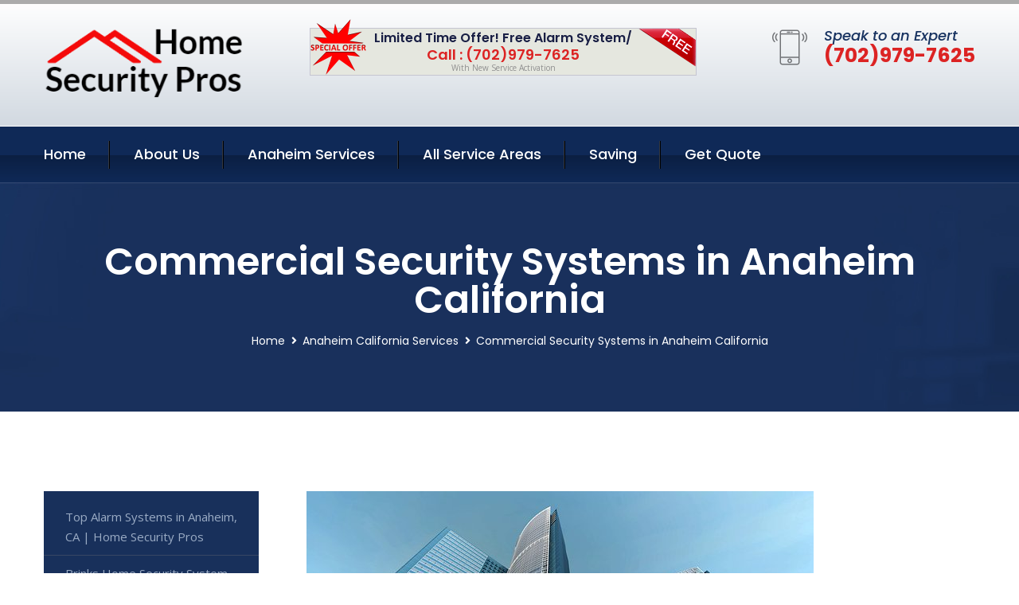

--- FILE ---
content_type: text/html; charset=utf-8
request_url: https://www.home-security-pros.com/commercial-security-systems-anaheim-california
body_size: 13981
content:


<!DOCTYPE html>
<html lang="en">
<head id="HeaderTag"><meta charset="utf-8" /><meta http-equiv="Cache-control" content="public" /><title>
	Anaheim CA Commercial Security Systems | Home Security Pros
</title><link rel="preload" as="script" href="/assets/js/jquery.js" /><link rel="preload" as="script" href="/assets/js/popper.min.js" /><link rel="preload" as="script" href="/assets/js/bootstrap.min.security.js" /><link rel="preload" as="script" href="/assets/js/owl.js" /><link rel="preload" as="script" href="/assets/js/jquery-ui.js" /><link rel="preload" as="script" href="/assets/js/jquery.fancybox.js" /><link rel="preload" as="script" href="/assets/js/validate.js" /><link rel="preload" as="script" href="/assets/js/wow.js" /><link rel="preload" as="script" href="/assets/js/appear.js" /><link rel="preload" as="script" href="/assets/js/script.js" /><link rel="preload" as="script" href="/assets/js/base.v2.js" /><link rel="preload" href="/assets/css/bootstrap.security.css" as="style" /><link rel="preload" href="/assets/css/style.security.css" as="style" /><link rel="preload" href="/assets/css/responsive.security.css" as="style" />
<meta http-equiv="X-UA-Compatible" content="IE=edge" /><meta name="viewport" content="width=device-width, initial-scale=1.0, maximum-scale=1.0, user-scalable=0" />
    <!--[if lt IE 9]><script src="https://cdnjs.cloudflare.com/ajax/libs/html5shiv/3.7.3/html5shiv.js"></script><![endif]-->
    <!--[if lt IE 9]><script src="/assets/js/respond.js"></script><![endif]-->
    <style>a { cursor: pointer !important;}</style>

    <link href="/assets/css/bootstrap.security.css" rel="stylesheet" /><link href="/assets/css/style.security.css" rel="stylesheet" /><link href="/assets/css/responsive.security.css" rel="stylesheet" /><link id="favicon" href="/Content/Images/1320/FAVICON.png" rel="icon" /><link id="faviconapple" href="/assets/images/apple-touch-icon.png" rel="apple-touch-icon" /><script async>setTimeout(function() { openInteractModalAuto(); }, 5000);</script><script type='text/javascript' async>setTimeout(function(){loadComm100();},5000);</script><link rel="canonical" href="https://www.home-security-pros.com/commercial-security-systems-anaheim-california" /><meta name="title" content="Anaheim CA Commercial Security Systems | Home Security Pros" /><meta name="description" content="Commercial Security Systems Anaheim California by Home Security Pros, A Professional Home and Commercial Security Services" /><meta name="og:title" content="Anaheim CA Commercial Security Systems | Home Security Pros" /><meta name="og:description" content="Commercial Security Systems Anaheim California by Home Security Pros, A Professional Home and Commercial Security Services" /><meta name="og:site_name" content="https://www.Home-Security-Pros.com" /><meta name="og:type" content="website" /><meta name="og:url" content="https://www.home-security-pros.com/commercial-security-systems-anaheim-california" /><meta name="og:image" content="https://www.Home-Security-Pros.com/Content/Images/1320/LOGO.png" /><meta name="og:image:alt" content="Home Security Pros Logo" /><meta name="geo.region" content="US-CA"/><meta name="geo.placename" content="ANAHEIM" /><meta name="geo.position" content="33.8355;-117.914" /><meta name="ICBM" content="33.8355,-117.914" /><script type="application/ld+json">{"@context": "https://schema.org","@type": "LocalBusiness","name": "Home Security Pros","address": {"@type": "PostalAddress","addressLocality": "Las Vegas","addressRegion": "NV","postalCode": "89178"},"priceRange":"$","image": "/content/images/1320/logo.png","email": "support@Home-Security-Pros.com","telephone": "+17029797625","url": "https://www.home-security-pros.com/anaheim-california-services","@id":"https://www.home-security-pros.com/anaheim-california-services","paymentAccepted": [ "cash","check","credit card", "invoice" ],"openingHours": "Mo,Tu,We,Th,Fr,Sa,Su 07:00-21:00","openingHoursSpecification": [ {"@type": "OpeningHoursSpecification","dayOfWeek": ["Monday","Tuesday","Wednesday","Thursday","Friday","Saturday","Sunday"],"opens": "07:00","closes": "21:00"} ],"geo": {"@type": "GeoCoordinates","latitude": "36.1753","longitude": "-115.1364"},"hasOfferCatalog": {"@context": "http://schema.org","@type": "OfferCatalog","name": "Commercial Security Systems Services for Home Security Pros in Anaheim California","@id": "https://www.home-security-pros.com/commercial-security-systems-anaheim-california","itemListElement":[]},"areaServed":[{ "@type":"City","name":"Anaheim California","@id":"https://www.home-security-pros.com/anaheim-california-services"}]}</script></head>
<body>

    <form method="post" action="./commercial-security-systems-anaheim-california" id="mainForm">
<div class="aspNetHidden">
<input type="hidden" name="__VIEWSTATE" id="__VIEWSTATE" value="TbN+Jppy74lXiHFHaBqqRsk6U0V77ShYKN8tMNd/v9ljIreS6tMVql7QeSYWL4UPPEu2XFjuicni031B+NGfA8Gi7kOYHb/TJ+ZNR7zzpJg=" />
</div>

<div class="aspNetHidden">

	<input type="hidden" name="__VIEWSTATEGENERATOR" id="__VIEWSTATEGENERATOR" value="1B59457A" />
	<input type="hidden" name="__EVENTVALIDATION" id="__EVENTVALIDATION" value="o8NPY+OZ5y2KD3Po4kGRpRmAxaN48oXx51LgOg8COrv3VviyVBCYLI5X8ZTi9F9LmZKGYBtGM6jXVVP2igL8yEqCNbTKgP8A6IcGizKncl71t6t8pZH0ptRAuz03ae6kbegegVb7ERqHAJef3Vaq3hp5eTMeEWJJOY1d/yMPWqGWoI/AmmlIP5/a34NIWBJv2vQyh2/vnz24uhEfgXVCNf0Aby/G0M1BIkPnhDJ2rom671DcTR1yAHz3siCyVH/1H4wI/pDiMvhtXWc1vdgxDI3d+LrJp6VH+kSa50k0f7WVXLcxEUPZaurc4MglaMf/I8oci5iL6ARNwXgH8TErBpjqKsK1OF5DTVI6QH2l1UAfMPoinv5itlhv0O97c3D5NMocG7YN2MiFcMlw8sIt0pfB2JiYmvEaqViSj2zNEzRndkBcGLeL5F2Z3Z7VPt3he4pKXhm+1wEAJqQNgrP9/g==" />
</div>
        <input name="ctl00$FormName" type="hidden" id="FormName" />
        <input name="ctl00$FormEmail" type="hidden" id="FormEmail" />
        <input name="ctl00$FormPhone" type="hidden" id="FormPhone" />
        <input name="ctl00$FormPostalCode" type="hidden" id="FormPostalCode" />
        <input name="ctl00$FormIsBusiness" type="hidden" id="FormIsBusiness" />
        <input name="ctl00$FormIsHome" type="hidden" id="FormIsHome" />
        <input name="ctl00$FormNotes" type="hidden" id="FormNotes" /> 
        <input name="ctl00$FormIsValid" type="hidden" id="FormIsValid" /> 
        <input name="ctl00$metaId" type="hidden" id="metaId" value="1320" />
        <input name="ctl00$isMobile" type="hidden" id="isMobile" />
        <input name="ctl00$affId" type="hidden" id="affId" />
        <input name="ctl00$referUrl" type="hidden" id="referUrl" />
        <input name="ctl00$businessId" type="hidden" id="businessId" value="10010144" />
        <input name="ctl00$stateId" type="hidden" id="stateId" />
        <input name="ctl00$businessPublicPhone" type="hidden" id="businessPublicPhone" />
        <input name="ctl00$cacheDate" type="hidden" id="cacheDate" value="1/21/2026 5:34:08 AM" />
        
        <div class="page-wrapper">
            <div class="preloader"></div>

            <header class="main-header">
                <div class="header-upper">
                    <div class="auto-container">
                        <div id="topbar" class="clearfix"><div class='logo-outer'> <div class='logo'><a href='/home' title='Home Security Pros Home Page'><img src='/content/images/1320/logo.png' style='max-width:250px;height:auto;' alt='Home Security Pros Logo' title='Home Security Pros '/></a></div></div> <div class='upper-right clearfix'><div class='top-banner'> <div class='inner clearfix'> <figure class='image'><img src='/assets/images/resource/thumb-3.png' alt='Special Offer'/></figure> <span class='label'><img src='/assets/images/icons/free-label.png' alt='Free Security System'/></span> <div class='content'> <h4>Limited Time Offer! Free Alarm System/</h4> <h3>Call : (702)979-7625</h3> <div class='text'>With New Service Activation</div> </div> </div> </div><div class='upper-column info-box'> <div class='icon-box'><span class='flaticon-smartphone'></span></div> <ul> <li>Speak to an Expert</li> <li><strong>(702)979-7625</strong></li> </ul> </div> </div></div>
                    </div>
                </div>
                <div class="header-lower">
                    <div class="auto-container clearfix">
                        <div class="nav-outer clearfix">
                            <nav class="main-menu navbar-expand-md navbar-light">
                                <div class="navbar-header">
                                    <button class="navbar-toggler" type="button" data-toggle="collapse" data-target="#navbarSupportedContent" aria-controls="navbarSupportedContent" aria-expanded="false" aria-label="Toggle navigation">
                                        <span class="icon fa fa-bars"></span>
                                    </button>
                                </div>

                                <div id="navbarSupportedContent" class="collapse navbar-collapse clearfix"><ul class='navigation clearfix'> <li><a href='/home' title='Home Security Pros Home Page'>Home</a></li> <li class='dropdown'><a href='#' title='About Us'>About Us</a> <ul> <li><a href='/about' title='About Home Security Pros'>About Us</a></li><li><a href='/careers' title='Home Security Pros Jobs'>Career</a></li></ul> </li><li class='dropdown'><a href='#' title='Home Security Pros Services'>Anaheim Services</a> <ul><li><a href='/anaheim-california-services' title='Anaheim California Services'>All Anaheim Services</a></li><li><a style='font-size:smaller' href='/alarm-systems-anaheim-california' title='Home Security Pros Top Alarm Systems in Anaheim, CA | Home Security Pros'>Top Alarm Systems in Anaheim, CA | Home Security Pros</a></li><li><a style='font-size:smaller' href='/brinks-home-security-system-anaheim-california' title='Home Security Pros Brinks Home Security System in Anaheim, CA | Home Security Pros'>Brinks Home Security System in Anaheim, CA | Home Security Pros</a></li><li><a style='font-size:smaller' href='/indoor-security-cameras-anaheim-california' title='Home Security Pros Indoor Security Cameras in Anaheim CA | Home Security Pros'>Indoor Security Cameras in Anaheim CA | Home Security Pros</a></li><li><a style='font-size:smaller' href='/fire-and-smoke-detection-anaheim-california' title='Home Security Pros Fire and Smoke Detection Services in Anaheim California | Home Security Pros'>Fire and Smoke Detection Services in Anaheim California | Home Security Pros</a></li><li><a style='font-size:smaller' href='/ring-home-security-system-anaheim-california' title='Home Security Pros Ring Home Security System Installation in Anaheim CA | Home Security Pros'>Ring Home Security System Installation in Anaheim CA | Home Security Pros</a></li><li><a style='font-size:smaller' href='/anaheim-california-services' title='Home Security Pros Top Home Security Pros in Anaheim CA | Reliable Services for Your Safety'>Top Home Security Pros in Anaheim CA | Reliable Services for Your Safety</a></li><li><a style='font-size:smaller' href='/alder-home-security-system-anaheim-california' title='Home Security Pros Top Alder Home Security System in Anaheim CA | Home Security Pros'>Top Alder Home Security System in Anaheim CA | Home Security Pros</a></li><li><a style='font-size:smaller' href='/burglary-detection-anaheim-california' title='Home Security Pros Burglary Detection Services in Anaheim CA | Home Security Pros'>Burglary Detection Services in Anaheim CA | Home Security Pros</a></li><li><a style='font-size:smaller' href='/arlo-home-security-system-anaheim-california' title='Home Security Pros Arlo Home Security System in Anaheim CA | Home Security Pros'>Arlo Home Security System in Anaheim CA | Home Security Pros</a></li><li><a style='font-size:smaller' href='/commercial-security-systems-anaheim-california' title='Home Security Pros Anaheim CA Commercial Security Systems | Home Security Pros'>Anaheim CA Commercial Security Systems | Home Security Pros</a></li><li><a style='font-size:smaller' href='/frontpoint-home-security-system-anaheim-california' title='Home Security Pros Frontpoint Home Security System in Anaheim, CA | Home Security Pros'>Frontpoint Home Security System in Anaheim, CA | Home Security Pros</a></li><li><a style='font-size:smaller' href='/wireless-home-security-system-anaheim-california' title='Home Security Pros Wireless Home Security System in Anaheim, CA | Home Security Pros'>Wireless Home Security System in Anaheim, CA | Home Security Pros</a></li><li><a style='font-size:smaller' href='/blink-home-security-system-anaheim-california' title='Home Security Pros Blink Home Security System in Anaheim California | Home Security Pros'>Blink Home Security System in Anaheim California | Home Security Pros</a></li><li><a style='font-size:smaller' href='/blue-by-adt-home-security-system-anaheim-california' title='Home Security Pros Blue by ADT Home Security System in Anaheim California | Home Security Pros'>Blue by ADT Home Security System in Anaheim California | Home Security Pros</a></li><li><a style='font-size:smaller' href='/abode-home-security-system-anaheim-california' title='Home Security Pros Top Abode Home Security System in Anaheim, CA - Home Security Pros'>Top Abode Home Security System in Anaheim, CA - Home Security Pros</a></li><li><a style='font-size:smaller' href='/medical-alert-anaheim-california' title='Home Security Pros Anaheim CA Medical Alert Services by Home Security Pros'>Anaheim CA Medical Alert Services by Home Security Pros</a></li><li><a style='font-size:smaller' href='/simplisafe-home-security-system-anaheim-california' title='Home Security Pros Simplisafe Home Security System in Anaheim California | Home Security Pros'>Simplisafe Home Security System in Anaheim California | Home Security Pros</a></li><li><a style='font-size:smaller' href='/wyze-home-security-system-anaheim-california' title='Home Security Pros Anaheim Home Security Pros: Wyze System Installation Services'>Anaheim Home Security Pros: Wyze System Installation Services</a></li><li><a style='font-size:smaller' href='/cove-home-security-system-anaheim-california' title='Home Security Pros Cove Home Security System in Anaheim California | Home Security Pros'>Cove Home Security System in Anaheim California | Home Security Pros</a></li><li><a style='font-size:smaller' href='/adt-home-security-system-anaheim-california' title='Home Security Pros Top ADT Home Security System in Anaheim, CA - Home Security Pros'>Top ADT Home Security System in Anaheim, CA - Home Security Pros</a></li><li><a style='font-size:smaller' href='/google-home-security-system-anaheim-california' title='Home Security Pros Google Home Security System in Anaheim CA | Home Security Pros'>Google Home Security System in Anaheim CA | Home Security Pros</a></li><li><a style='font-size:smaller' href='/nest-home-security-system-anaheim-california' title='Home Security Pros Nest Home Security System in Anaheim CA | Home Security Pros'>Nest Home Security System in Anaheim CA | Home Security Pros</a></li><li><a style='font-size:smaller' href='/smart-home-automation-anaheim-california' title='Home Security Pros Smart Home Automation Services in Anaheim CA | Home Security Pros'>Smart Home Automation Services in Anaheim CA | Home Security Pros</a></li><li><a style='font-size:smaller' href='/deep-sentinel-home-security-system-anaheim-california' title='Home Security Pros Deep Sentinel Home Security System in Anaheim, CA | Home Security Pros'>Deep Sentinel Home Security System in Anaheim, CA | Home Security Pros</a></li><li><a style='font-size:smaller' href='/home-automation-anaheim-california' title='Home Security Pros Anaheim Home Security Pros: Expert Home Automation Services'>Anaheim Home Security Pros: Expert Home Automation Services</a></li><li><a style='font-size:smaller' href='/outdoor-security-cameras-anaheim-california' title='Home Security Pros Outdoor Security Cameras in Anaheim CA | Home Security Pros'>Outdoor Security Cameras in Anaheim CA | Home Security Pros</a></li><li><a style='font-size:smaller' href='/smart-home-system-anaheim-california' title='Home Security Pros Smart Home Systems in Anaheim CA | Home Security Pros'>Smart Home Systems in Anaheim CA | Home Security Pros</a></li><li><a style='font-size:smaller' href='/vivint-home-security-system-anaheim-california' title='Home Security Pros Vivint Home Security System in Anaheim California | Home Security Pros'>Vivint Home Security System in Anaheim California | Home Security Pros</a></li><li><a style='font-size:smaller' href='/home-security-systems-anaheim-california' title='Home Security Pros Anaheim Home Security Systems | Trusted Pros in California'>Anaheim Home Security Systems | Trusted Pros in California</a></li><li><a style='font-size:smaller' href='/residential-security-systems-anaheim-california' title='Home Security Pros Residential Security Systems in Anaheim CA | Home Security Pros'>Residential Security Systems in Anaheim CA | Home Security Pros</a></li></ul></li> <li><a href='/serviceareas' title='Home Security Pros Service Locations'>All Service Areas</a></li><li class='dropdown'><a href='#'>Saving</a> <ul> <li><a href='/promotion' title='Home Security Pros Promotions'>Promotions</a></li> <li><a href='/affiliates' title='Home Security Pros Affiliate Program'>We pay for Referrals</a></li> </ul> </li> <li><a href='/quoterequest' title='Home Security Pros Request A Quote'>Get Quote</a></li> </ul></div>
                            </nav>
                        </div>
                    </div>
                </div>
            </header>
            

            
    <div id="MainContent">
        <section class="page-title" style="background-image: url('/assets/images/background/5.jpg');">
            <div id="securityBreadCrumb" class="auto-container"><h1>Commercial Security Systems in Anaheim California</h1> <ul class='bread-crumb clearfix'> <li><a href='/home'>Home</a></li> <li><a href='/alarm-systems-anaheim-california'>Anaheim California Services</a></li> <li>Commercial Security Systems in Anaheim California</li> </ul></div>
        </section>
        <div id="mainSecurityServiceContent" class="sidebar-page-container"><div class='auto-container'> <div class='row clearfix'> <div class='content-side col-xl-9 col-lg-8 col-md-12 col-sm-12 order-2'> <div class='service-detail'> <div class='upper-box'> <div class='image-box wow fadeIn'><figure class='image'><a href='/commercial-security-systems-anaheim-california' class='lightbox-image'><img src='/content/images/1320/commercial-security-systems-3040640.jpg' style='max-height:20%;width:auto;' alt='Anaheim CA Commercial Security Systems | Home Security Pros'></a></figure></div> </div> <div class='lower-content'> <h2>Anaheim CA Commercial Security Systems | Home Security Pros</h2>Welcome to Home Security Pros, your trusted partner for top-notch home and commercial security services in Anaheim, California. With over five years of experience since our establishment in 2015, we have been dedicated to safeguarding the homes and businesses of this vibrant community. At Home Security Pros, we understand that protecting what matters most to you is paramount. Our team of highly skilled professionals specializes in providing comprehensive security solutions tailored to meet your specific needs. Whether it's securing your residence or fortifying your business premises against potential threats, we've got you covered. Our range of cutting-edge security systems ensures round-the-clock surveillance and peace of mind for homeowners and entrepreneurs alike. From state-of-the-art alarm systems equipped with advanced sensors to high-definition video monitoring cameras capable of capturing every detail accurately – our technology-driven approach guarantees maximum protection at all times. We pride ourselves on delivering personalized service that goes beyond mere installation. Our expert technicians conduct thorough assessments before designing a customized security plan unique to each client's requirements. By leveraging our extensive industry knowledge along with the latest advancements in security technology, we ensure optimal coverage while minimizing vulnerabilities within residential and commercial spaces. Home Security Pros understands that emergencies can strike when least expected; therefore, prompt response is crucial during critical situations such as break-ins or fire incidents. That's why our reliable 24/7 monitoring system keeps a vigilant eye on any suspicious activity or alarms triggered within your property – enabling us to swiftly alert authorities if necessary. As a locally owned business deeply rooted within the Anaheim community (phone number: (702)979-7625), customer satisfaction remains at the core of everything we do. We take great pride in building long-lasting relationships based on trust by consistently exceeding expectations through exceptional service delivery. When it comes to<hr/> <div style='font-size:smaller;'><h6><a href='/commercial-security-systems/abode-commercial-security-systems?city=Anaheim California' title='Commercial Security Systems - Abode Commercial Security Systems'>Abode Commercial Security Systems Anaheim California</a></h6><div></div></div> <div style='font-size:smaller;'><h6><a href='/commercial-security-systems/adt-commercial-security-systems?city=Anaheim California' title='Commercial Security Systems - ADT Commercial Security Systems'>ADT Commercial Security Systems Anaheim California</a></h6><div></div></div> <div style='font-size:smaller;'><h6><a href='/commercial-security-systems/alder-commercial-security-systems?city=Anaheim California' title='Commercial Security Systems - Alder Commercial Security Systems'>Alder Commercial Security Systems Anaheim California</a></h6><div></div></div> <div style='font-size:smaller;'><h6><a href='/commercial-security-systems/blue-by-adt-commercial-security-systems?city=Anaheim California' title='Commercial Security Systems - Blue By ADT Commercial Security Systems'>Blue By ADT Commercial Security Systems Anaheim California</a></h6><div></div></div> <div style='font-size:smaller;'><h6><a href='/commercial-security-systems/brinks-commercial-security-systems?city=Anaheim California' title='Commercial Security Systems - Brinks Commercial Security Systems'>Brinks Commercial Security Systems Anaheim California</a></h6><div></div></div> <div style='font-size:smaller;'><h6><a href='/commercial-security-systems/canary-commercial-security-systems?city=Anaheim California' title='Commercial Security Systems - Canary Commercial Security Systems'>Canary Commercial Security Systems Anaheim California</a></h6><div></div></div> <div style='font-size:smaller;'><h6><a href='/commercial-security-systems/cove-commercial-security-systems?city=Anaheim California' title='Commercial Security Systems - Cove Commercial Security Systems'>Cove Commercial Security Systems Anaheim California</a></h6><div></div></div> <div style='font-size:smaller;'><h6><a href='/commercial-security-systems/deep-sentinel-commercial-security-systems?city=Anaheim California' title='Commercial Security Systems - Deep Sentinel Commercial Security Systems'>Deep Sentinel Commercial Security Systems Anaheim California</a></h6><div></div></div> <div style='font-size:smaller;'><h6><a href='/commercial-security-systems/frontpoint-commercial-security-systems?city=Anaheim California' title='Commercial Security Systems - Frontpoint Commercial Security Systems'>Frontpoint Commercial Security Systems Anaheim California</a></h6><div></div></div> <div style='font-size:smaller;'><h6><a href='/commercial-security-systems/link-interactive-commercial-security-systems?city=Anaheim California' title='Commercial Security Systems - Link Interactive Commercial Security Systems'>Link Interactive Commercial Security Systems Anaheim California</a></h6><div></div></div> <div style='font-size:smaller;'><h6><a href='/commercial-security-systems/ring-commercial-security-systems?city=Anaheim California' title='Commercial Security Systems - Ring Commercial Security Systems'>Ring Commercial Security Systems Anaheim California</a></h6><div></div></div> <div style='font-size:smaller;'><h6><a href='/commercial-security-systems/scout-commercial-security-systems?city=Anaheim California' title='Commercial Security Systems - Scout Commercial Security Systems'>Scout Commercial Security Systems Anaheim California</a></h6><div></div></div> <div style='font-size:smaller;'><h6><a href='/commercial-security-systems/simplisafe-commercial-security-systems?city=Anaheim California' title='Commercial Security Systems - SimpliSafe Commercial Security Systems'>SimpliSafe Commercial Security Systems Anaheim California</a></h6><div></div></div> <div style='font-size:smaller;'><h6><a href='/commercial-security-systems/vivint-commercial-security-systems?city=Anaheim California' title='Commercial Security Systems - Vivint Commercial Security Systems'>Vivint Commercial Security Systems Anaheim California</a></h6><div></div></div> </div> </div> <hr/> <div class='sidebar-widget quote-widget'> <div class='title-box'><h3>Request a Free Quote</h3></div><div class='form-box'> <div class='row'> <div class='col-md-6'> <label for='FirstName'>First Name</label> <input name='FirstName' type='text' id='FirstName' tabindex='1' title='Your first name' class='form-control' placeholder='Enter first name'> <span id='FirstNameValidator' class='text-danger' style='visibility:hidden;'>The first name field is required.</span> </div> <div class='col-md-6'> <label for='LastName'>Last Name</label> <input name='LastName' type='text' id='LastName' tabindex='2' title='Your last name' class='form-control' placeholder='Enter last name'> <span id='LastNameValidator' class='text-danger' style='visibility:hidden;'>The last name field is required.</span> </div> </div> <div class='row'> <div class='col-md-6'> <label for='Email'><a href='#' onclick='SetEmailDefault();' style='color: black; text-decoration: none;'>E</a>mail Address</label> <input name='Email' type='email' id='Email' tabindex='3' title='Primary account holder email address' class='form-control' placeholder='Enter email address'> <span id='EmailValidator' class='text-danger' style='visibility:hidden;'>A Valid Email Address Is Required</span> </div> <div class='col-md-6'> <label for='Phone'>Phone Number</label> <input name='Phone' type='tel' id='Phone' tabindex='4' title='Primary account holder phone number' class='form-control' placeholder='Enter Phone Number' autocomplete='off'> <span id='PhoneValidator' class='text-danger' style='visibility:hidden;'>Enter valid Phone number</span> </div> </div> <div class='row'> <div class='col-md-6'> <label for='PostalCode'>Postal Code</label> <input name='PostalCode' type='text' maxlength='5' id='PostalCode' tabindex='7' title='This is the account holder 5 digit postal code' class='form-control' onchange='PostalCodeLookup();' onkeyup='PostalCodeLookup();' placeholder='Enter postal code'> <span id='PostalCodeValidator' class='text-danger' style='visibility:hidden;'>The postal code field is required.</span> </div> </div> <div class='row'> <div class='col-md-6'> <label for='City'>City</label> <input name='City' type='text' id='City' tabindex='6' title='This is the account holder city. It is auto-populated from the postal code' class='form-control' placeholder='City'> <span id='CityValidator' class='text-danger' style='visibility:hidden;'>The city field is required.</span> </div> <div class='col-md-6'> <label for='State'>State</label> <input name='State' type='text' id='State' disabled='disabled' title='This is the account holder state and is auto-populated' class='aspNetDisabled form-control' placeholder='State/Province'> <span id='StateValidator' class='text-danger' style='visibility:hidden;'>The state field is required.</span> </div> </div> <div class='form-group check-box'> <div class='row'> <div class='col-md-6'> <div class='clearfix'> <span name='chkHomeSecurity'><input id='chkHomeSecurity' type='checkbox' name='chkHomeSecurity'><label for='chkHomeSecurity'>I Need Help With Home Security</label></span> </div> <div class='clearfix'> <span name='chkBusinessSecurity'><input id='chkBusinessSecurity' type='checkbox' name='chkBusinessSecurity'><label for='chkBusinessSecurity'>I Need Help With Commercial/Business Security</label></span> </div> </div> </div> </div> <div class='row'> <div class='col-md-12'> <label for='Notes'>How Specifically Can We Help?</label> <textarea name='Notes' rows='5' cols='20' id='Notes' tabindex='10' title='Enter project details or reason for contacting us' class='form-control' placeholder='Ex. I would like a quote for...'></textarea> <span id='NotesValidator' class='text-danger' style='visibility:hidden;'>The notes field is required.</span> </div> </div> <div class='form-group checkbox'> <div class='clearfix'> <input type='checkbox' id='chkPermission' name='chkPermission'> <label for='chkPermission' style='color: rgba(15,41,87,1);'>I agree to receive automated call(s) or text(s) at this number using an automatic phone dialing system. <a onclick='alerterFire('I agree to receive automated call(s) or text(s) at this number using an automatic phone dialing system. by, or on behalf of, Home Security Systems Las Vegas with the sole purpose of connecting me to a phone representative or company voice mail system. I understand I do not have to consent in order to purchase any products or services. Carrier charges may apply.');' title='View AutoDialer Terms' style='color: rgba(15,41,87,1); cursor: pointer; font-style: italic;'>View Additional Terms</a></label> </div> </div> <div class='form-group btn-box'> <input type='submit' name='QuoteRequestSubmit' value='Submit Quote Request' onclick='if (checkPermission()){return VerifyQuoteRequest();} return false;' id='QuoteRequestSubmit' class='theme-btn btn-style-one'> </div> </div><div class='info-box'> <div class='number'><i class='icon fa fa-phone'></i>+17029797625</div> <div class='email'><i class='icon fa fa-paper-plane'></i> <a href='#'>support@home-security-pros.com</a></div> </div> </div><hr/> </div> <div class='sidebar-side col-xl-3 col-lg-4 col-md-12 col-sm-12'> <aside class='sidebar services-sidebar'> <div class='sidebar-widget services-category'> <ul class='category-list'><li><a href='/alarm-systems-anaheim-california'>Top Alarm Systems in Anaheim, CA | Home Security Pros</a></li> <li><a href='/brinks-home-security-system-anaheim-california'>Brinks Home Security System in Anaheim, CA | Home Security Pros</a></li> <li><a href='/indoor-security-cameras-anaheim-california'>Indoor Security Cameras in Anaheim CA | Home Security Pros</a></li> <li><a href='/fire-and-smoke-detection-anaheim-california'>Fire and Smoke Detection Services in Anaheim California | Home Security Pros</a></li> <li><a href='/ring-home-security-system-anaheim-california'>Ring Home Security System Installation in Anaheim CA | Home Security Pros</a></li> <li><a href='/alder-home-security-system-anaheim-california'>Top Alder Home Security System in Anaheim CA | Home Security Pros</a></li> <li><a href='/burglary-detection-anaheim-california'>Burglary Detection Services in Anaheim CA | Home Security Pros</a></li> <li><a href='/arlo-home-security-system-anaheim-california'>Arlo Home Security System in Anaheim CA | Home Security Pros</a></li> <li><a href='/commercial-security-systems-anaheim-california'>Anaheim CA Commercial Security Systems | Home Security Pros</a></li> <li><a href='/frontpoint-home-security-system-anaheim-california'>Frontpoint Home Security System in Anaheim, CA | Home Security Pros</a></li> <li><a href='/wireless-home-security-system-anaheim-california'>Wireless Home Security System in Anaheim, CA | Home Security Pros</a></li> <li><a href='/blink-home-security-system-anaheim-california'>Blink Home Security System in Anaheim California | Home Security Pros</a></li> <li><a href='/blue-by-adt-home-security-system-anaheim-california'>Blue by ADT Home Security System in Anaheim California | Home Security Pros</a></li> <li><a href='/abode-home-security-system-anaheim-california'>Top Abode Home Security System in Anaheim, CA - Home Security Pros</a></li> <li><a href='/medical-alert-anaheim-california'>Anaheim CA Medical Alert Services by Home Security Pros</a></li> <li><a href='/simplisafe-home-security-system-anaheim-california'>Simplisafe Home Security System in Anaheim California | Home Security Pros</a></li> <li><a href='/wyze-home-security-system-anaheim-california'>Anaheim Home Security Pros: Wyze System Installation Services</a></li> <li><a href='/cove-home-security-system-anaheim-california'>Cove Home Security System in Anaheim California | Home Security Pros</a></li> <li><a href='/adt-home-security-system-anaheim-california'>Top ADT Home Security System in Anaheim, CA - Home Security Pros</a></li> <li><a href='/google-home-security-system-anaheim-california'>Google Home Security System in Anaheim CA | Home Security Pros</a></li> <li><a href='/nest-home-security-system-anaheim-california'>Nest Home Security System in Anaheim CA | Home Security Pros</a></li> <li><a href='/smart-home-automation-anaheim-california'>Smart Home Automation Services in Anaheim CA | Home Security Pros</a></li> <li><a href='/deep-sentinel-home-security-system-anaheim-california'>Deep Sentinel Home Security System in Anaheim, CA | Home Security Pros</a></li> <li><a href='/home-automation-anaheim-california'>Anaheim Home Security Pros: Expert Home Automation Services</a></li> <li><a href='/outdoor-security-cameras-anaheim-california'>Outdoor Security Cameras in Anaheim CA | Home Security Pros</a></li> <li><a href='/smart-home-system-anaheim-california'>Smart Home Systems in Anaheim CA | Home Security Pros</a></li> <li><a href='/vivint-home-security-system-anaheim-california'>Vivint Home Security System in Anaheim California | Home Security Pros</a></li> <li><a href='/home-security-systems-anaheim-california'>Anaheim Home Security Systems | Trusted Pros in California</a></li> <li><a href='/residential-security-systems-anaheim-california'>Residential Security Systems in Anaheim CA | Home Security Pros</a></li> </ul> </div> </aside> </div> </div> </div></div>
    </div>

            <footer id="footer" class="main-footer"><div class='auto-container'> <div class='widgets-section'> <div class='row'> <div class='big-column col-xl-6 col-lg-12 col-md-12'> <div class='row'> <div class='footer-column col-lg-12 col-md-12 col-sm-12'> <div class='footer-widget about-widget'> <h5 class='widget-title'>Get In Touch</h5> <div class='widget-content'> <li><strong>(702)979-7625</strong></li><li><a href='mailto:support@home-security-pros.com'>support@home-security-pros.com</a></li></ul> </div> </div> </div> </div> </div> <div class='big-column col-xl-6 col-lg-12 col-md-12'> <div class='row'> <div class='footer-column col-lg-6 col-md-6 col-sm-12'> <div class='footer-widget links-widget'> <h2 class='widget-title'>Quick links</h2> <div class='widget-content'> <ul class='list clearfix'> <li><a href='/home'>Home</a></li> <li><a href='/about'>About Us</a></li> <li><a href='/quoterequest'>Quotes</a></li> <li><a href='/ourservices'>Services</a></li> <li><a href='/contact'>Contact Us</a></li> <li><a href='/privacypolicy'>Privacy Policy</a></li> </ul> </div> </div> </div> <div class='footer-column col-lg-6 col-md-6 col-sm-12'> <div class='footer-widget'> <div class='widget-content'> <div class='contact-btn'> <a href='/quoterequest' class='theme-btn btn-style-one'>Get A Quote</a> <a href='/quoterequest' class='theme-btn btn-style-two'>Free Assessment</a> </div> </div> </div> </div> </div> </div> </div> </div> </div> <div class='footer-bottom'> <div class='auto-container'> <div class='outer-box clearfix'> <div class='sizesmalldarkgrey'>This site is a free service to assist homeowners in connecting with local sercurity service contractors. All contractors are independent, and this site does not warrant or guarantee any work performed. It is the responsibility of the homeowner to verify that the hired contractor furnishes the necessary license and insurance required for the work being performed. All persons depicted in a photo or video are actors or models and not contractors listed on this site.</div><hr/> <div class='copyright-text'>© Copyright <a href='/home' title='Home Security Pros Home Page'>Home Security Pros</a> 2015-2026. All right reserved.</div> </div> </div> </div></footer>
        </div>
        <div class="scroll-to-top scroll-to-target" data-target="html"><span class="fa fa-angle-double-up"></span></div>
        <div style="display: none;">
        <input type="submit" name="ctl00$MasterSubmitFormButton" value="" onclick="return $(&#39;#FormIsValid&#39;).val(&#39;&#39;).length>0;" id="MasterSubmitFormButton" />
        </div>

        <button type="button" id="alerterOpen" class="btn btn-primary waves-effect waves-light" data-toggle="modal" data-target=".alerter" style="display: none;">alerter popup</button>
        <div class="modal fade alerter" tabindex="-1" role="dialog" aria-labelledby="alerterHeader" aria-hidden="true">
            <div class="modal-dialog modal-lg">
                <div class="modal-content">
                    <div class="modal-header">
                        <h5 class="modal-title mt-0" id="alerterHeader">header text here</h5>
                        <button id="alerterClose" type="button" class="close" data-dismiss="modal" aria-hidden="true">×</button>
                    </div>
                    <div class="modal-body" id="alerterBody">
                    </div>
                </div>
            </div>
        </div>
    </form>
  
    

    <script src="/assets/js/jquery.js"></script>
    <script src="/assets/js/popper.min.js"></script>
    <script src="/assets/js/bootstrap.min.security.js"></script>
    <script src="/assets/js/owl.js"></script>
    <script src="/assets/js/jquery-ui.js"></script>
    <script src="/assets/js/jquery.fancybox.js"></script>
    <script src="/assets/js/validate.js"></script>
    <script src="/assets/js/wow.js"></script>
    <script src="/assets/js/appear.js"></script>
    <script src="/assets/js/script.js"></script>
    <script src="/assets/js/base.v2.js" async></script>
    <div id="comm100">
        <div id="comm100-button-3b62ccb7-ce40-4842-b007-83a4c0b77727"></div>
    </div>
</body>

<script>
        function VerifyQuoteRequest() {
          
            if ($.trim($('#FirstName').val()).length === 0) {
            alert('Please enter your first name and try again.');
        $('#FirstName').focus();
        return false;
            }
        if ($.trim($('#LastName').val()).length === 0) {
            alert('Please enter your last name and try again.');
        $('#LastName').focus();
        return false;
            }
        if ($.trim($('#Email').val()).length === 0) {
            alert('Please enter your email and try again.');
        $('#Email').focus();
        return false;
            }
        if ($.trim($('#Phone').val()).length < 10) {
            alert('Please enter your valid 10 digit phone number (numbers only) and try again.');
        $('#Phone').focus();
        return false;
            }
        if ($.trim($('#PostalCode').val()).length < 5) {
            alert('Please enter your valid 5 digit US postal code and try again.');
        $('#PostalCode').focus();
        return false;
            }
        if ($.trim($('#Notes').val()).length === 0) {
            alert('Please enter valid notes and try again');
        $('#Notes').focus();
        return false;
            }
        return true;
        }

        function SetEmailDefault() {
            var fn = $("#FirstName").val();
        var ln = $("#LastName").val();
        var d = new Date();
        var month = d.getMonth() + 1;
        var day = d.getDate();
        var dt = (month < 10 ? '0' : '') + month + (day < 10 ? '0' : '') + day + d.getFullYear();
        $("#Email").val(fn + ln + "_" + dt + "@noreply.com");
        }
        function checkPermission() {
            if (!$('#chkPermission').is(":checked")) {
            alert('Please check the box to agree to the terms that will allow us to auto-connect a call to you.');
        return false;
            }
        return true;
        }

    var Comm100API = Comm100API || {};

    function loadComm100() {

        (function (t) {
            function e(e) {
                var a = document.createElement('script'), c = document.getElementsByTagName('script')[0];
                a.type = 'text/javascript', a.async = !0, a.src = e + t.site_id, c.parentNode.insertBefore(a, c);
            }

            t.chat_buttons = t.chat_buttons || [],
                t.chat_buttons.push({ code_plan: '3b62ccb7-ce40-4842-b007-83a4c0b77727', div_id: 'comm100-button-3b62ccb7-ce40-4842-b007-83a4c0b77727' }), t.site_id = 10003700, t.main_code_plan = '3b62ccb7-ce40-4842-b007-83a4c0b77727', e('https://vue.comm100.com/livechat.ashx?siteId='),
                setTimeout(function () { t.loaded || e('https://standby.comm100vue.com/livechat.ashx?siteId=') }, 5e3);

        })(Comm100API || {});

    }
    function alerterFire(hdr, body) {
        $('#alerterHeader').html(hdr);
        $('#alerterBody').html(body);
        $('#alerterOpen').click();
    }

    function VerifyFormSubmit() {
        $('#FormIsValid').val('');
        if ($.trim($('#Name').val()).length === 0) {
            alert('Please enter your name and try again.');
            $('#Name').focus();
            return false;
        }
        if ($.trim($('#Phone').val()).length < 10) {
            alert('Please enter your valid 10 digit phone number (numbers only) and try again.');
            $('#Phone').focus();
            return false;
        }
        if ($.trim($('#Email').val()).length === 0) {
            alert('Please enter your email and try again.');
            $('#Email').focus();
            return false;
        }
        if ($.trim($('#PostalCode').val()).length < 5) {
            alert('Please enter your valid 5 digit US postal code and try again.');
            $('#PostalCode').focus();
            return false;
        }
        if ($('#Notes').length) {
            if ($.trim($('#Notes').val()).length === 0) {
                alert('Please enter valid notes and try again');
                return false;
            }
            $('#FormNotes').val($('#Notes').val());
        }
        if ($('#message').length) {
            if ($.trim($('#message').val()).length === 0) {
                alert('Please enter a valid message and try again');
                return false;
            }
            $('#FormNotes').val($('#FormNotes').val() + $('#message').val());
        }
        if ($('#chkHomeSecurity').length && $('#chkHomeSecurity').is(':checked')) {
            $('#FormIsHome').val('1');
        }
        if ($('#chkBusinessSecurity').length && $('#chkBusinessSecurity').is(':checked')) {
            $('#FormIsBusiness').val('1');
        }
        $('#FormIsValid').val('1');
        $('#FormName').val($('#Name').val());
        $('#FormEmail').val($('#Email').val());
        $('#FormPhone').val($('#Phone').val());
        $('#FormPostalCode').val($('#PostalCode').val());
        $('#MasterSubmitFormButton').click();
        return true;
    }



    jQuery.fn.ForceNumericOnly =
        function () {
            return this.each(function () {
                $(this).keydown(function (e) {
                    var key = e.charCode || e.keyCode || 0;
                    // allow backspace, tab, delete, enter, arrows, numbers and keypad numbers ONLY
                    // home, end, period, and numpad decimal
                    return (
                        key === 8 ||
                        key === 9 ||
                        key === 13 ||
                        key === 46 ||
                        key === 110 ||
                        key === 190 ||
                        (key >= 35 && key <= 40) ||
                        (key >= 48 && key <= 57) ||
                        (key >= 96 && key <= 105));
                });
            });
        };


    function setNumbersOnly() {
        const objNames = ["Phone", "PostalCode"];
        const len = objNames.length;
        for (var z = 0; z < len; z++) {
            if ($("#" + objNames[z])) {
                $("#" + objNames[z]).ForceNumericOnly();
            }
        }

    }

    $(document).ready(function () {
        setNumbersOnly();
    });


    function CheckReject() {
        if ($('#RejectLead').prop('checked')) {
            $('#RejectLeadDetails').show();
        } else {
            $('#RejectLeadDetails').hide();
        }
    }
    function isEmail(obj) {
        try {
            const email = $('#' + obj).val();
            const re = /^(([^<>()[\]\\.,;:\s@\"]+(\.[^<>()[\]\\.,;:\s@\"]+)*)|(\".+\"))@((\[[0-9]{1,3}\.[0-9]{1,3}\.[0-9]{1,3}\.[0-9]{1,3}\])|(([a-zA-Z\-0-9]+\.)+[a-zA-Z]{2,}))$/;
            return re.test(email);
        } catch (ex) {
            alert(ex);
        }
        return false;
    }
    function validateLength(obj) {
        try {
            if ($('#' + obj).length && $('#' + obj).val().length > 0) {
                $('#' + obj + 'Validator').hide();
                return true;
            }

        } catch (ex) {
            alert(ex);
        }
        $('#' + obj + 'Validator').show();
        $(window).scrollTop(0);
        $('#' + obj).focus().select();
        return false;

    }
    function validatePhoneNumber(obj) {
        var phoneVal = "";
        try {
            if ($('#' + obj).length) {
                $('#' + obj + 'Validator').hide();
                phoneVal = $('#' + obj).val().replace(/\D/g, '');
                if (phoneVal.substring(0, 1) === "1") {
                    phoneVal = phoneVal.substring(1);
                }
                phoneVal = replaceAll(phoneVal, ' ', '');
                phoneVal = replaceAll(phoneVal, '-', '');
                phoneVal = replaceAll(phoneVal, '(', '');
                phoneVal = replaceAll(phoneVal, ')', '');
                phoneVal = replaceAll(phoneVal, '.', '');
                phoneVal = replaceAll(phoneVal, ',', '');

                if (phoneVal.length === 10 && validatePhone(phoneVal)) {
                    $('#' + obj + 'Validator').hide();
                    const newVal = phoneVal.replace(/(\d{3})(\d{3})(\d{4})/, '$1-$2-$3');
                    $('#' + obj).val(newVal);
                    return true;
                }
            }
        } catch (ex) {
            alert(ex);
        }
        alert('Invalid Phone Number.  Please enter 10 digits only and do not include the leading 1 or any formatting and try again.');
        $('#' + obj + 'Validator').show();
        $(window).scrollTop(0);
        $('#' + obj).focus().select();
        return false;

    }
    function validateEmailAddress(obj) {
        try {

            if ($('#' + obj).length && $('#' + obj).val().length && isEmail(obj)) {
                $('#' + obj + 'Validator').hide();
                return true;
            }
        } catch (ex) {
            alert(ex);
        }
        alert('Invalid Email Address. Please ensure you have entered @ and a . in the domain name.  Format should be aaa@bbb.ccc.  Please try again.');

        $('#' + obj + 'Validator').show();
        $(window).scrollTop(0);
        $('#' + obj).focus().select();
        return false;

    }
    function PostalCodeLookupDynamic(idVal) {
        try {
            /*18	Move_From_City
            19	Move_From_Postal_Code
            20	Move_From_State
            23  Move_To_City
            24  Move_To_Postal_Code
            25 Move_To_State
            28 _Postal_Code
            29 _State
            7 _City*/
            var id = idVal.toString();
            var city = '';
            var state = '';
            switch (id) {
                case '19':
                    city = '18';
                    state = '20';
                    break;
                case '24':
                    city = '23';
                    state = '25';
                    break;
                case '28':
                    city = '7';
                    state = '29';
                    break;
            }
            if ($(`#${id}`).length) {
                const postalCode = $(`#${id}`).val();

                if (postalCode.length === 5) {
                    $(`#${city}`).val("");
                    $(`#${state}`).val("");
                    const p = `{ postalCode: '${postalCode}'}`;
                    // alert(p + ' ' + id + ' ' + city + ' ' + state);
                    $.ajax({
                        type: "POST",
                        url: "/services/lookup.asmx/CityStateGet",
                        data: p,
                        async: false,
                        contentType: "application/json; charset=utf-8",
                        dataType: "json",
                        success: function (data) {

                            if (data.d.length > 0) {
                                //   alert(data);
                                const cityState = data.d.split("|");

                                $(`#${city}`).val(cityState[0]);
                                $(`#${state}`).val(cityState[2]);
                                //$(`#${idAddOn}stateId`).val(cityState[1]);
                                if ($(`#${city}`).val().trim().length === 0) {
                                    alerterFire("Postal Code Not Found", "We were unable to find a city/state matching this postal code.  Please try again or enter your value directly.");
                                    //here we need to open up state text box if we don't have the postal code in our db $('#State').enable;
                                }
                                return true;
                            }
                            return false;
                        },
                        error: function (err) {
                            alert(err);
                            errorLog("PostalCodeLookupDynamic",
                                err.responseText + "  Status: " + err.status,
                                `id=${id}`);
                            return false;
                        }
                    });

                } else {
                    $(`#${city}`).val("");
                    $(`#${state}`).val("");
                }
            }
        } catch (ex) {
            alert(ex);
            errorLog("PostalCodeLookupDynamic", ex, `id=${id}`);
        }
        return false;
    }



</script>
</html>
